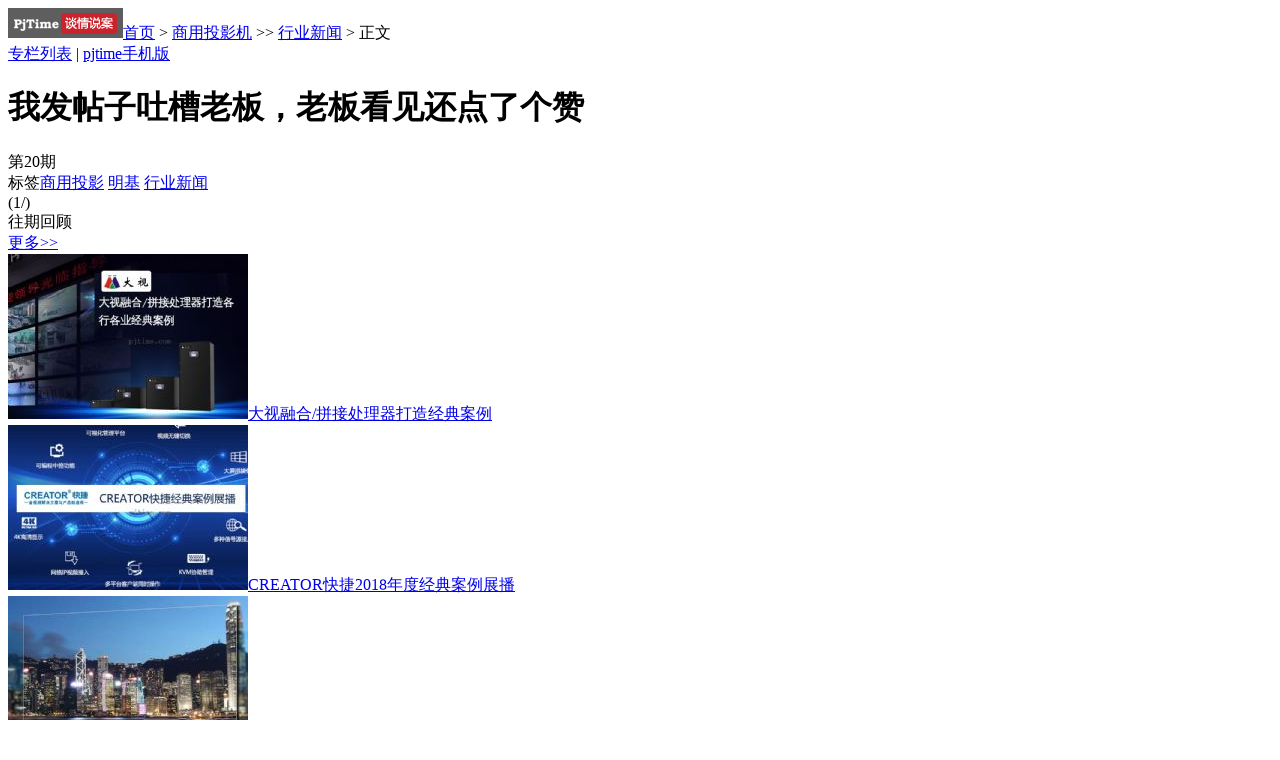

--- FILE ---
content_type: text/html
request_url: http://www.pjtime.com/2018/5/271966387923.shtml
body_size: 5612
content:
<!doctype html>
<html>
<head>
<meta charset="gb2312">
<meta http-equiv="X-UA-Compatible" content="IE=edge">
<title>【我发帖子吐槽老板，老板看见还点了个赞】PjTime.COM 谈情说案</title>
<meta name="description"  id="description" content="某次来客户，对方带的MacBook匹配不上投影机接口，场面一度十分尴尬，幸好我带着雷电转换器和HDMI线，一举解围，就此给老板留下擅长与投影机“斗智斗勇”的错觉。">
<meta name="keywords" content="明基,商用投影机,E610,BenQ,行业新闻,商用投影机行业新闻">
<link href="http://css.pjtime.com/css/tqsa2016.css" rel="stylesheet" type="text/css">
<script type="text/javascript">
var aData = [
!!ShowArraySubPicArticle!!,
{"imgSrc" :"http://topic.pjtime.com/tqsa/images/fd.jpg","main_title" : "谈情说案","main_txt" : "剖析行业情景应用，专注精彩案例展示"}
]
var PositionImgCount=7;
</script>
<script type="text/javascript" src="http://css.pjtime.com/js/jquery-1.7.min.js"></script>

<script type="text/javascript" src="http://css.pjtime.com/js/Articledetail/tqsa.js"></script>
</head>
<body>
<div id='wxshare' data-img='http://www.pjtime.com/img_UpArticle/2018-05/27196465105944.jpg'></div>
<div class="head_1">
	<div class="wrapper">
    	<div class="logo_l"><img src="http://topic.pjtime.com/tqsa/images/logo2.gif" width="115" height="30" /><a href="http://www.pjtime.com/">首页</a> > <a href="http://www.pjtime.com/edu/">商用投影机</a> &gt;&gt; <a href="http://www.pjtime.com/biz/dongtai.shtml">行业新闻</a> >  正文</div>
    	<div class="logo_r"><a href="http://topic.pjtime.com/tqsa/">专栏列表</a> | <a href="http://m.pjtime.com/">pjtime手机版</a></div>
	</div>
</div>
<div class="head_2">
    <div class="wrapper">
        <div class="headline"><h1>我发帖子吐槽老板，老板看见还点了个赞</h1><span>第20期</span></div>
    </div>
</div>
<input type="hidden" name="NowPicNo" id="NowPicNo" value="0"/>
<div class="wrapper mb20">
	<div class="l parea"><a name="top"></a>
        <div id="pjbigpic">
            <div id="pjLeftArea"></div>
            <div id="pjRightArea"></div>
            <div id="arrLeft" class="arrLeft" title="上一张"></div>
            <div id="arrRight" class="arrRight" title="下一张"></div>
        </div>
    	<div id="bigtxt"><span id="main_title"></span></div>
    </div>
    <div class="r sider">
        <div class="tag">
        	<span>标签</span><a href='http://www.pjtime.com/edu/'>商用投影</a> <a href='http://brand.pjtime.com/benq'>明基</a> <a href='http://www.pjtime.com/biz/dongtai.shtml'>行业新闻</a> 
        </div>
        <div class="pinfo">
			<div class="ptnum">(<span class="hong f28" id="NowPic">1</span>/<span id="AllPic"></span>)</div>
            <div class="ptitle" id="main_txt"></div>
            <script type="text/javascript">document.getElementById("AllPic").innerHTML=parseInt(aData.length);</script>
        </div>
        <script type="text/javascript">Show_PicStr();</script>
    </div>
</div>
<div class="pic_k" id="comment_list">
	<script type="text/javascript" src="http://css.pjtime.com/js/comment_ajax.js" charset="utf-8"></script>
	<script type="text/javascript">var id=344094;var Width=$(".pic_k").css("width");</script>
</div>
<div class="a_pic">
    <div class="pic_bg">
        <div class="mc l">往期回顾</div>
        <div class="mr r"><a href="http://topic.pjtime.com/tqsa/">更多&gt;&gt;</a></div>
    </div>
    <div class="pic_w">
    	<div class='a_tjpic'> <a href="http://www.pjtime.com/2019/5/252820184193.shtml" target='_blank'><img src="http://www.pjtime.com/img_UpArticle_3g/2019-05/2019515182541238479.jpg" alt='大视融合/拼接处理器打造经典案例' /></a><span><a href="http://www.pjtime.com/2019/5/252820184193.shtml" target='_blank'>大视融合/拼接处理器打造经典案例</a></span></div>
<div class='a_tjpic'> <a href="http://www.pjtime.com/2019/1/393111122958.shtml" target='_blank'><img src="http://www.pjtime.com/img_UpArticle_3g/2019-01/2019129214343364451.jpg" alt='CREATOR快捷2018年度经典案例展播' /></a><span><a href="http://www.pjtime.com/2019/1/393111122958.shtml" target='_blank'>CREATOR快捷2018年度经典案例展播</a></span></div>
<div class='a_tjpic'> <a href="http://www.pjtime.com/2019/1/392032613612.shtml" target='_blank'><img src="http://www.pjtime.com/img_UpArticle_3g/2019-01/2019129105819965678.jpg" alt='联建光电2018年度经典案例回顾' /></a><span><a href="http://www.pjtime.com/2019/1/392032613612.shtml" target='_blank'>联建光电2018年度经典案例回顾</a></span></div>
<div class='a_tjpic'> <a href="http://www.pjtime.com/2018/11/181957624692.shtml" target='_blank'><img src="http://www.pjtime.com/img_UpArticle_3g/2018-11/201811895339837426.jpg" alt='奥拓电子大交通行业应用案例集锦' /></a><span><a href="http://www.pjtime.com/2018/11/181957624692.shtml" target='_blank'>奥拓电子大交通行业应用案例集锦</a></span></div>
<div class='a_tjpic'> <a href="http://www.pjtime.com/2018/5/271966387923.shtml" target='_blank'><img src="http://www.pjtime.com/img_UpArticle_3g/2018-05/27196465105944.jpg" alt='发帖子吐槽老板，老板看见还点了个赞' /></a><span><a href="http://www.pjtime.com/2018/5/271966387923.shtml" target='_blank'>发帖子吐槽老板，老板看见还点了个赞</a></span></div>

    </div>
</div>

<script type="text/javascript" src="http://css.pjtime.com/js/Nav_Bottom08.js"></script>
</body>
</html>
<script type="text/javascript">
	var HW=$(".headline h1").width()+$(".headline span").outerWidth()+10;
	$(".headline").css({"width":HW});
</script>
<script type="text/javascript" src="http://res.wx.qq.com/open/js/jweixin-1.6.0.js"></script>
<script type="text/javascript" src="http://css.pjtime.com/js/show_picarticle.js"></script>
